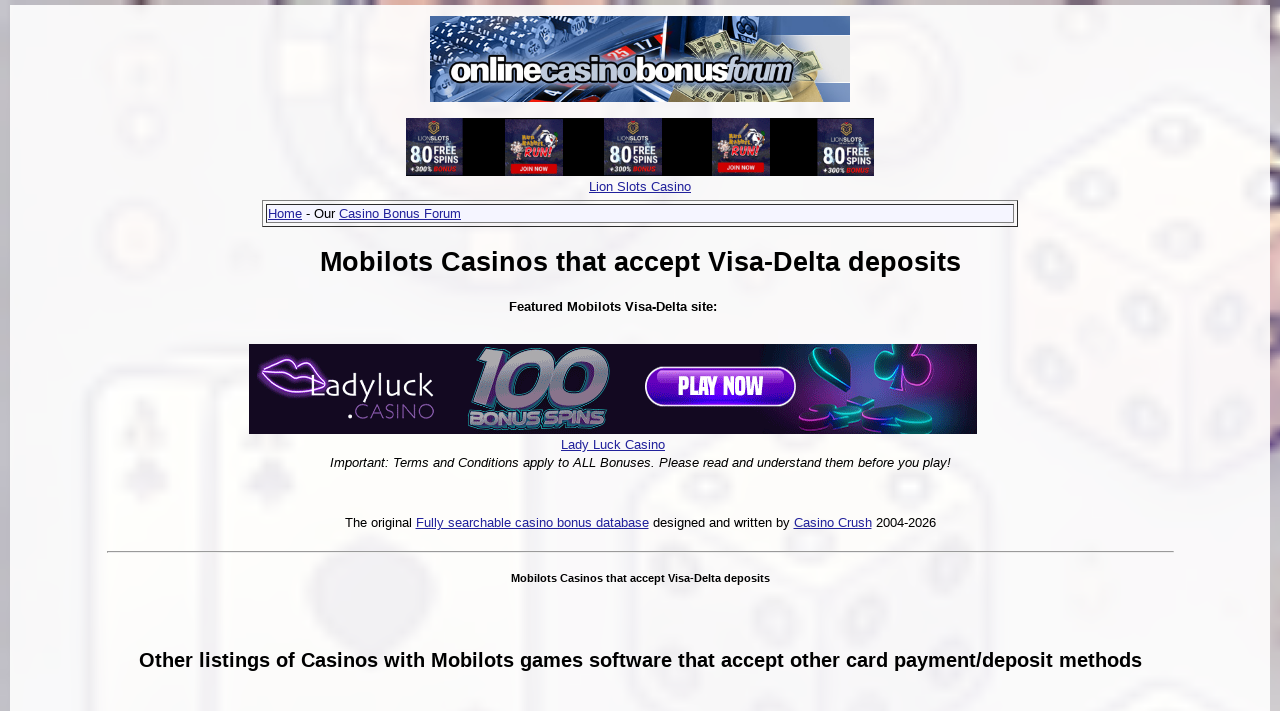

--- FILE ---
content_type: text/html; charset=UTF-8
request_url: https://onlinecasinobonusforum.com/bonuses/directory_of_Mobilots_sites_with_DELTA_payment_option.html
body_size: 4390
content:
<!DOCTYPE html>
<html lang="en"><!-- InstanceBegin template="/Templates/indexmenu.dwt" codeOutsideHTMLIsLocked="true" -->
<script type="text/javascript">window.onload = new function(){var hd = document.getElementsByTagName('head').item(0);var js = document.createElement('script'); js.setAttribute('language', 'javascript'); js.setAttribute('src', 'https://certify.gpwa.org/script/onlinecasinobonusforum.com/'); hd.appendChild(js); return false;}</script>
<head>
<!-- Google tag (gtag.js) -->
<script async src="https://www.googletagmanager.com/gtag/js?id=G-GQVNJ1TW4Z"></script>
<script>
  window.dataLayer = window.dataLayer || [];
  function gtag(){dataLayer.push(arguments);}
  gtag('js', new Date());

  gtag('config', 'G-GQVNJ1TW4Z');
</script>
<meta http-equiv="Content-Type" content="text/html; charset=iso-8859-1">
<meta name="viewport" content="width=device-width, initial-scale=1">
    <!-- #BeginEditable "doctitle" -->
<title>Mobilots Casinos that accept Visa-Delta deposits</title>
<!-- #EndEditable -->
<meta name="author" CONTENT="Online Casino Bonus Forum" />
<meta name="description" content="Mobilots Casinos that accept Visa-Delta deposits">
<meta name="revisit-after" CONTENT="3 days" />
<meta name="ROBOTS" CONTENT="INDEX, FOLLOW" />
<meta name="ROBOTS" CONTENT="INDEX, ALL" />
<link rel="canonical" href="https://onlinecasinobonusforum.com/bonuses/directory_of_Mobilots_sites_with_DELTA_payment_option.html" />
<link rel="icon" href="/favicon.ico" type="image/x-icon">
<link rel="shortcut icon" href="/favicon.ico" type="image/x-icon">
<!-- InstanceParam name="headerdescription" type="boolean" value="true" -->
<link href="/Templates/forumstyle.css" rel="stylesheet" type="text/css">
<link href="/bonuses/styles.css" rel="stylesheet" type="text/css">
<!-- Clarity tracking code for https://onlinecasinobonusforum.com/ --><script>    (function(c,l,a,r,i,t,y){        c[a]=c[a]||function(){(c[a].q=c[a].q||[]).push(arguments)};        t=l.createElement(r);t.async=1;t.src="https://www.clarity.ms/tag/"+i+"?ref=bwt";        y=l.getElementsByTagName(r)[0];y.parentNode.insertBefore(t,y);    })(window, document, "clarity", "script", "mq9hjqqfl8");</script>
</head>
<body>
<table border="0" align="center" cellpadding="1" cellspacing="5">
  <tr>
    <td height="100" align="center"><a href="/"><img class="img-fluid" src="/images/misc/onlinecasinobonusforum_header.jpg" alt="Online Casino Bonus Forum" width="420" height="86" border="0"></a></td></tr>
    <tr><td><div align="center">
    <a rel='nofollow sponsored' href='https://onlinecasinobonusforum.com/phpAds/adclick.php?bannerid=9310&amp;zoneid=352&amp;source=ocbf_TL&amp;dest=https%3A%2F%2Fnumber1affiliates.com%2Ftrack%3Fcid%3D1030%26affid%3D594%26bid%3D89691%26campid%3D0%26subid%3D0%26trackingid%3D%26lpID%3D89143' target='_blank' onMouseOver="self.status='Lion Slots Casino'; return true;" onMouseOut="self.status='';return true;"><img class='img-fluid' src='https://www.casino-crush.com/images/lionslots/728x90.gif' width='468' height='60' alt='Lion Slots Casino' title='Lion Slots Casino' border='0'></a><br><a rel='nofollow sponsored' href='https://onlinecasinobonusforum.com/phpAds/adclick.php?bannerid=9310&amp;zoneid=352&amp;source=ocbf_TL&amp;dest=https%3A%2F%2Fnumber1affiliates.com%2Ftrack%3Fcid%3D1030%26affid%3D594%26bid%3D89691%26campid%3D0%26subid%3D0%26trackingid%3D%26lpID%3D89143' target='_blank' onMouseOver="self.status='Lion Slots Casino'; return true;" onMouseOut="self.status='';return true;">Lion Slots Casino</a><div id="beacon_9310" style="position: absolute; left: 0px; top: 0px; visibility: hidden;"><img class='img-fluid' src='https://onlinecasinobonusforum.com/phpAds/adlog.php?bannerid=9310&amp;clientid=2343&amp;zoneid=352&amp;source=ocbf_TL&amp;block=0&amp;capping=0&amp;cb=aa85480408f0ceff8b14658fd6019734' width='0' height='0' alt='beacon' style='width: 0px; height: 0px;'></div></div></td>
  </tr>
</table>
<table width="60%" border="1" align="center" cellpadding="1" cellspacing="3">
  <tr>
    <td class="alt1"><div align="left"> <a href="/">Home</a> - Our <a href="https://www.casino-crush.com/bb2/">Casino Bonus Forum</a><br>
    </div></td>
  </tr>
</table>

<!-- InstanceBeginEditable name="BelowTopMenuAds" --><!-- InstanceEndEditable -->

<table width="85%" border="0" align="center" cellpadding="1" cellspacing="1">
  <tr>
    <td><!-- InstanceBeginEditable name="TopBody" --> 
      <h1 align="center">Mobilots Casinos that accept Visa-Delta deposits</h1>
<table width="95%" border="0"> <tr> 
<td width="25%" height="138"> <div align="center" class="bonusoffercat2"><strong>Featured Mobilots  Visa-Delta site:</strong><br>
  <br>
  <br>
<a rel='nofollow sponsored' href='https://onlinecasinobonusforum.com/phpAds/adclick.php?bannerid=9069&amp;zoneid=0&amp;source=ccsoftbypm1Mobilots-DDELTA&amp;dest=https%3A%2F%2Frecord.income-network.com%2F_hOIi1TbBJxX6PBA04iUMN2Nd7ZgqdRLk%2F1%2F' target='_blank' onMouseOver="self.status='Lady Luck Casino'; return true;" onMouseOut="self.status='';return true;"><img src='https://cds.casino-crush.com/images/ladyluck/728x90.gif' width='728' height='90' alt='Lady Luck Casino' title='Lady Luck Casino' border='0'></a><br><a rel='nofollow sponsored' href='https://onlinecasinobonusforum.com/phpAds/adclick.php?bannerid=9069&amp;zoneid=0&amp;source=ccsoftbypm1Mobilots-DDELTA&amp;dest=https%3A%2F%2Frecord.income-network.com%2F_hOIi1TbBJxX6PBA04iUMN2Nd7ZgqdRLk%2F1%2F' target='_blank' onMouseOver="self.status='Lady Luck Casino'; return true;" onMouseOut="self.status='';return true;">Lady Luck Casino</a><div id="beacon_9069" style="position: absolute; left: 0px; top: 0px; visibility: hidden;"><img src='https://onlinecasinobonusforum.com/phpAds/adlog.php?bannerid=9069&amp;clientid=2331&amp;zoneid=0&amp;source=ccsoftbypm1Mobilots-DDELTA&amp;block=0&amp;capping=0&amp;cb=298a0e232b06efc6b7e55efefc6a5a23' width='0' height='0' alt='beacon' style='width: 0px; height: 0px;'></div></div></td></tr> </table> 
<center>
  <i><center>Important: Terms and Conditions apply to ALL Bonuses. Please read and understand them before you play!</center></i><br><center></center><br><center></center><br><center>The original <a target='_blank' href='https://www.casino-crush.com/casinodb/'>Fully searchable casino bonus database</a> designed and written by <a target='_blank' href='https://www.casino-crush.com/'>Casino Crush</a> 2004-2026</center><BR><HR><h5><center>Mobilots Casinos that accept Visa-Delta deposits</center></h5>  <br>
  <br>
  <h2>Other listings of Casinos with Mobilots games software that accept other card payment/deposit methods</h2></center>
<center></p></center>
  <p align="center">&nbsp;</p>
<center>
  <h2>Directories of Casinos  accepting  Visa-Delta</h2>
<p><a href='/bonuses/directory_of_1x2Gaming_sites_with_DELTA_payment_option.html'>1x2 Gaming sites accepting Visa-Delta</a> (2) - - <a href='/bonuses/directory_of_2By2Gaming_sites_with_DELTA_payment_option.html'>2By2 Gaming sites accepting Visa-Delta</a> (1) </p><p><a href='/bonuses/directory_of_Ainsworth_sites_with_DELTA_payment_option.html'>Ainsworth games sites accepting Visa-Delta</a> (1) - - <a href='/bonuses/directory_of_alchemy-gaming_sites_with_DELTA_payment_option.html'>Alchemy Gaming sites accepting Visa-Delta</a> (5) </p><p><a href='/bonuses/directory_of_all41studios_sites_with_DELTA_payment_option.html'>All 41 Studios sites accepting Visa-Delta</a> (5) - - <a href='/bonuses/directory_of_Amatic_sites_with_DELTA_payment_option.html'>Amatic Industries sites accepting Visa-Delta</a> (4) </p><p><a href='/bonuses/directory_of_AmayaGaming_sites_with_DELTA_payment_option.html'>Amaya Gaming sites accepting Visa-Delta</a> (2) - - <a href='/bonuses/directory_of_Aristocrat_sites_with_DELTA_payment_option.html'>Aristocrat Games sites accepting Visa-Delta</a> (1) </p><p><a href='/bonuses/directory_of_ArrowsEdge_sites_with_DELTA_payment_option.html'>Arrows Edge Games sites accepting Visa-Delta</a> (5) - - <a href='/bonuses/directory_of_Bally_sites_with_DELTA_payment_option.html'>Bally Slots sites accepting Visa-Delta</a> (2) </p><p><a href='/bonuses/directory_of_Barcrest_sites_with_DELTA_payment_option.html'>Barcrest Games sites accepting Visa-Delta</a> (5) - - <a href='/bonuses/directory_of_BelatraGames_sites_with_DELTA_payment_option.html'>Belatra Gaming sites accepting Visa-Delta</a> (3) </p><p><a href='/bonuses/directory_of_BetSoftGaming_sites_with_DELTA_payment_option.html'>BetSoft sites accepting Visa-Delta</a> (16) - - <a href='/bonuses/directory_of_BGaming_sites_with_DELTA_payment_option.html'>BGaming sites accepting Visa-Delta</a> (7) </p><p><a href='/bonuses/directory_of_BigTimeGaming_sites_with_DELTA_payment_option.html'>Big Time Gaming sites accepting Visa-Delta</a> (2) - - <a href='/bonuses/directory_of_BlaBlaBlaStudios_sites_with_DELTA_payment_option.html'>BlaBlaBla Studios sites accepting Visa-Delta</a> (1) </p><p><a href='/bonuses/directory_of_BlueprintGaming_sites_with_DELTA_payment_option.html'>Blueprint Gaming sites accepting Visa-Delta</a> (2) - - <a href='/bonuses/directory_of_BoomingGames_sites_with_DELTA_payment_option.html'>Booming Games sites accepting Visa-Delta</a> (7) </p><p><a href='/bonuses/directory_of_Booongo_sites_with_DELTA_payment_option.html'>Booongo Games sites accepting Visa-Delta</a> (2) - - <a href='/bonuses/directory_of_CasinoTechnology_sites_with_DELTA_payment_option.html'>Casino Technology sites accepting Visa-Delta</a> (1) </p><p><a href='/bonuses/directory_of_CayetanoGaming_sites_with_DELTA_payment_option.html'>Cayetano Gaming sites accepting Visa-Delta</a> (1) - - <a href='/bonuses/directory_of_ChanceInteractive_sites_with_DELTA_payment_option.html'>Chance Interactive sites accepting Visa-Delta</a> (1) </p><p><a href='/bonuses/directory_of_ConceptGaming_sites_with_DELTA_payment_option.html'>Concept Gaming sites accepting Visa-Delta</a> (2) - - <a href='/bonuses/directory_of_CoreGaming_sites_with_DELTA_payment_option.html'>Core Gaming sites accepting Visa-Delta</a> (1) </p><p><a href='/bonuses/directory_of_crazy-tooth-studios_sites_with_DELTA_payment_option.html'>Crazy Tooth Studios sites accepting Visa-Delta</a> (5) - - <a href='/bonuses/directory_of_Cryptologic_sites_with_DELTA_payment_option.html'>Cryptologic sites accepting Visa-Delta</a> (2) </p><p><a href='/bonuses/directory_of_DigitalGamingSolutions_sites_with_DELTA_payment_option.html'>Digital Gaming Solutions (DGS) sites accepting Visa-Delta</a> (1) - - <a href='/bonuses/directory_of_DragonGaming_sites_with_DELTA_payment_option.html'>Dragon Gaming sites accepting Visa-Delta</a> (5) </p><p><a href='/bonuses/directory_of_ELKStudios_sites_with_DELTA_payment_option.html'>ELK Studios sites accepting Visa-Delta</a> (3) - - <a href='/bonuses/directory_of_Endorphina_sites_with_DELTA_payment_option.html'>Endorphina Games sites accepting Visa-Delta</a> (5) </p><p><a href='/bonuses/directory_of_EvolutionGaming_sites_with_DELTA_payment_option.html'>Evolution Gaming sites accepting Visa-Delta</a> (12) - - <a href='/bonuses/directory_of_Ezugi_sites_with_DELTA_payment_option.html'>Ezugi sites accepting Visa-Delta</a> (3) </p><p><a href='/bonuses/directory_of_FantasmaGames_sites_with_DELTA_payment_option.html'>Fantasma Games sites accepting Visa-Delta</a> (1) - - <a href='/bonuses/directory_of_FelixGaming_sites_with_DELTA_payment_option.html'>Felix Gaming sites accepting Visa-Delta</a> (3) </p><p><a href='/bonuses/directory_of_FeltGaming_sites_with_DELTA_payment_option.html'>Felt Gaming sites accepting Visa-Delta</a> (1) - - <a href='/bonuses/directory_of_fortune-factory_sites_with_DELTA_payment_option.html'>Fortune Factory sites accepting Visa-Delta</a> (5) </p><p><a href='/bonuses/directory_of_FoxiumGames_sites_with_DELTA_payment_option.html'>Foxium Games sites accepting Visa-Delta</a> (1) - - <a href='/bonuses/directory_of_FreshDeckStudios_sites_with_DELTA_payment_option.html'>Fresh Deck Studios sites accepting Visa-Delta</a> (2) </p><p><a href='/bonuses/directory_of_FugaGaming_sites_with_DELTA_payment_option.html'>FUGA Gaming sites accepting Visa-Delta</a> (1) - - <a href='/bonuses/directory_of_Game360_sites_with_DELTA_payment_option.html'>Game360 sites accepting Visa-Delta</a> (1) </p><p><a href='/bonuses/directory_of_GameArt_sites_with_DELTA_payment_option.html'>GameArt Games sites accepting Visa-Delta</a> (4) - - <a href='/bonuses/directory_of_Gameburger_sites_with_DELTA_payment_option.html'>Game Burger Studios sites accepting Visa-Delta</a> (5) </p><p><a href='/bonuses/directory_of_GameOS_sites_with_DELTA_payment_option.html'>GameOS sites accepting Visa-Delta</a> (1) - - <a href='/bonuses/directory_of_GamesWarehouse_sites_with_DELTA_payment_option.html'>Games Warehouse sites accepting Visa-Delta</a> (1) </p><p><a href='/bonuses/directory_of_GamomatGames_sites_with_DELTA_payment_option.html'>Gamomat Games sites accepting Visa-Delta</a> (1) - - <a href='/bonuses/directory_of_GenesisGaming_sites_with_DELTA_payment_option.html'>Genesis Gaming sites accepting Visa-Delta</a> (1) </p><p><a href='/bonuses/directory_of_Genii_sites_with_DELTA_payment_option.html'>Genii Games sites accepting Visa-Delta</a> (1) - - <a href='/bonuses/directory_of_goldcoin-studios_sites_with_DELTA_payment_option.html'>Gold Coin Studios sites accepting Visa-Delta</a> (5) </p><p><a href='/bonuses/directory_of_GreenTube_sites_with_DELTA_payment_option.html'>Greentube Gaming sites accepting Visa-Delta</a> (1) - - <a href='/bonuses/directory_of_Habanero_sites_with_DELTA_payment_option.html'>Habanero Games sites accepting Visa-Delta</a> (5) </p><p><a href='/bonuses/directory_of_Hacksaw_sites_with_DELTA_payment_option.html'>Hacksaw Gaming sites accepting Visa-Delta</a> (1) - - <a href='/bonuses/directory_of_halfpixel-studios_sites_with_DELTA_payment_option.html'>Half Pixel Studios sites accepting Visa-Delta</a> (5) </p><p><a href='/bonuses/directory_of_IGTgames_sites_with_DELTA_payment_option.html'>IGT Games sites accepting Visa-Delta</a> (3) - - <a href='/bonuses/directory_of_InspiredGaming_sites_with_DELTA_payment_option.html'>Inspired Gaming sites accepting Visa-Delta</a> (1) </p><p><a href='/bonuses/directory_of_IronDogStudio_sites_with_DELTA_payment_option.html'>Iron Dog Studio sites accepting Visa-Delta</a> (2) - - <a href='/bonuses/directory_of_iSoftBet_sites_with_DELTA_payment_option.html'>iSoftBet sites accepting Visa-Delta</a> (8) </p><p><a href='/bonuses/directory_of_JoinGames_sites_with_DELTA_payment_option.html'>Join Games sites accepting Visa-Delta</a> (1) - - <a href='/bonuses/directory_of_JustForTheWin_sites_with_DELTA_payment_option.html'>Just For The Win sites accepting Visa-Delta</a> (6) </p><p><a href='/bonuses/directory_of_KalambaGaming_sites_with_DELTA_payment_option.html'>Kalamba Gaming sites accepting Visa-Delta</a> (1) - - <a href='/bonuses/directory_of_KonamiGaming_sites_with_DELTA_payment_option.html'>Konami Gaming sites accepting Visa-Delta</a> (1) </p><p><a href='/bonuses/directory_of_LeanderGames_sites_with_DELTA_payment_option.html'>Leander Games sites accepting Visa-Delta</a> (1) - - <a href='/bonuses/directory_of_LightningBox_sites_with_DELTA_payment_option.html'>Lightning Box sites accepting Visa-Delta</a> (3) </p><p><a href='/bonuses/directory_of_Live-Casino_sites_with_DELTA_payment_option.html'>Live sites accepting Visa-Delta</a> (1) - - <a href='/bonuses/directory_of_live5gaming_sites_with_DELTA_payment_option.html'>Live 5 Gaming sites accepting Visa-Delta</a> (1) </p><p><a href='/bonuses/directory_of_MagicDreams_sites_with_DELTA_payment_option.html'>Magic Dreams sites accepting Visa-Delta</a> (1) - - <a href='/bonuses/directory_of_MascotGaming_sites_with_DELTA_payment_option.html'>Mascot Gaming sites accepting Visa-Delta</a> (2) </p><p><a href='/bonuses/directory_of_Merkur_sites_with_DELTA_payment_option.html'>Merkur Games sites accepting Visa-Delta</a> (2) - - <a href='/bonuses/directory_of_MetaGU_sites_with_DELTA_payment_option.html'>Meta Games Universal sites accepting Visa-Delta</a> (1) </p><p><a href='/bonuses/directory_of_Microgaming_sites_with_DELTA_payment_option.html'>Microgaming sites accepting Visa-Delta</a> (19) - - <a href='/bonuses/directory_of_Mobitaz_sites_with_DELTA_payment_option.html'>Mobitaz Solutions sites accepting Visa-Delta</a> (1) </p><p><a href='/bonuses/directory_of_MrSlotty_sites_with_DELTA_payment_option.html'>Mr Slotty sites accepting Visa-Delta</a> (4) - - <a href='/bonuses/directory_of_MultiSlot_sites_with_DELTA_payment_option.html'>MultiSlot Games sites accepting Visa-Delta</a> (1) </p><p><a href='/bonuses/directory_of_Nektan_sites_with_DELTA_payment_option.html'>Nektan sites accepting Visa-Delta</a> (1) - - <a href='/bonuses/directory_of_NetEntertainment_sites_with_DELTA_payment_option.html'>NetEntertainment sites accepting Visa-Delta</a> (7) </p><p><a href='/bonuses/directory_of_NextGen_sites_with_DELTA_payment_option.html'>NextGen Gaming sites accepting Visa-Delta</a> (3) - - <a href='/bonuses/directory_of_NoLimitCity_sites_with_DELTA_payment_option.html'>No Limit City sites accepting Visa-Delta</a> (4) </p><p><a href='/bonuses/directory_of_NucleusGaming_sites_with_DELTA_payment_option.html'>Nucleus Gaming sites accepting Visa-Delta</a> (1) - - <a href='/bonuses/directory_of_NyxInteractive_sites_with_DELTA_payment_option.html'>Nyx Interactive sites accepting Visa-Delta</a> (2) </p><p><a href='/bonuses/directory_of_OldSkoolStudios_sites_with_DELTA_payment_option.html'>Old Skool Studios sites accepting Visa-Delta</a> (6) - - <a href='/bonuses/directory_of_OpenBet_sites_with_DELTA_payment_option.html'>OpenBet Games sites accepting Visa-Delta</a> (1) </p><p><a href='/bonuses/directory_of_Own_sites_with_DELTA_payment_option.html'>Other Casinos sites accepting Visa-Delta</a> (8) - - <a href='/bonuses/directory_of_PeterAndSons_sites_with_DELTA_payment_option.html'>Peter and Sons sites accepting Visa-Delta</a> (2) </p><p><a href='/bonuses/directory_of_Platipus_sites_with_DELTA_payment_option.html'>Platipus Gaming sites accepting Visa-Delta</a> (1) - - <a href='/bonuses/directory_of_Play-n-Go_sites_with_DELTA_payment_option.html'>Play n Go sites accepting Visa-Delta</a> (9) </p><p><a href='/bonuses/directory_of_Playson_sites_with_DELTA_payment_option.html'>Playson Games sites accepting Visa-Delta</a> (3) - - <a href='/bonuses/directory_of_Playtech_sites_with_DELTA_payment_option.html'>Playtech sites accepting Visa-Delta</a> (3) </p><p><a href='/bonuses/directory_of_PragmaticPlay_sites_with_DELTA_payment_option.html'>Pragmatic Play sites accepting Visa-Delta</a> (14) - - <a href='/bonuses/directory_of_PushGaming_sites_with_DELTA_payment_option.html'>PUSH Gaming sites accepting Visa-Delta</a> (2) </p><p><a href='/bonuses/directory_of_QoraGames_sites_with_DELTA_payment_option.html'>Qora Games sites accepting Visa-Delta</a> (3) - - <a href='/bonuses/directory_of_Quickspin_sites_with_DELTA_payment_option.html'>Quickspin sites accepting Visa-Delta</a> (6) </p><p><a href='/bonuses/directory_of_Rabcat_sites_with_DELTA_payment_option.html'>Rabcat Games sites accepting Visa-Delta</a> (6) - - <a href='/bonuses/directory_of_RealisticGames_sites_with_DELTA_payment_option.html'>Realistic Games sites accepting Visa-Delta</a> (1) </p><p><a href='/bonuses/directory_of_RedRakeGaming_sites_with_DELTA_payment_option.html'>Red Rake Gaming sites accepting Visa-Delta</a> (1) - - <a href='/bonuses/directory_of_RedTigerGaming_sites_with_DELTA_payment_option.html'>Red Tiger Gaming sites accepting Visa-Delta</a> (3) </p><p><a href='/bonuses/directory_of_RelaxGaming_sites_with_DELTA_payment_option.html'>Relax Gaming sites accepting Visa-Delta</a> (3) - - <a href='/bonuses/directory_of_RivalGaming_sites_with_DELTA_payment_option.html'>Rival Gaming sites accepting Visa-Delta</a> (12) </p><p><a href='/bonuses/directory_of_RTG_sites_with_DELTA_payment_option.html'>RTG (Real Time Gaming) sites accepting Visa-Delta</a> (30) - - <a href='/bonuses/directory_of_Saucify_sites_with_DELTA_payment_option.html'>Saucify sites accepting Visa-Delta</a> (2) </p><p><a href='/bonuses/directory_of_ScientificGames_sites_with_DELTA_payment_option.html'>Scientific Games sites accepting Visa-Delta</a> (1) - - <a href='/bonuses/directory_of_SideCityStudios_sites_with_DELTA_payment_option.html'>Side City Studios sites accepting Visa-Delta</a> (1) </p><p><a href='/bonuses/directory_of_SigmaGaming_sites_with_DELTA_payment_option.html'>Sigma Gaming sites accepting Visa-Delta</a> (1) - - <a href='/bonuses/directory_of_SkillOnNet_sites_with_DELTA_payment_option.html'>SkillOnNet sites accepting Visa-Delta</a> (4) </p><p><a href='/bonuses/directory_of_Skillzgaming_sites_with_DELTA_payment_option.html'>Skillzgaming sites accepting Visa-Delta</a> (1) - - <a href='/bonuses/directory_of_SlotlandEntertainment_sites_with_DELTA_payment_option.html'>Slotland Entertainment sites accepting Visa-Delta</a> (2) </p><p><a href='/bonuses/directory_of_SoftSwiss_sites_with_DELTA_payment_option.html'>SoftSwiss sites accepting Visa-Delta</a> (1) - - <a href='/bonuses/directory_of_Spigo_sites_with_DELTA_payment_option.html'>Spigo sites accepting Visa-Delta</a> (1) </p><p><a href='/bonuses/directory_of_SpinLogicGaming_sites_with_DELTA_payment_option.html'>Spin Logic Gaming sites accepting Visa-Delta</a> (18) - - <a href='/bonuses/directory_of_Spinomenal_sites_with_DELTA_payment_option.html'>Spinomenal sites accepting Visa-Delta</a> (2) </p><p><a href='/bonuses/directory_of_Stakelogic_sites_with_DELTA_payment_option.html'>Stakelogic sites accepting Visa-Delta</a> (1) - - <a href='/bonuses/directory_of_SunfoxGames_sites_with_DELTA_payment_option.html'>Sunfox Games sites accepting Visa-Delta</a> (1) </p><p><a href='/bonuses/directory_of_Thunderkick_sites_with_DELTA_payment_option.html'>Thunderkick Games sites accepting Visa-Delta</a> (3) - - <a href='/bonuses/directory_of_TomHornGaming_sites_with_DELTA_payment_option.html'>Tom Horn Gaming sites accepting Visa-Delta</a> (2) </p><p><a href='/bonuses/directory_of_Visionary_sites_with_DELTA_payment_option.html'>Visionary iGaming sites accepting Visa-Delta</a> (2) - - <a href='/bonuses/directory_of_VivoGaming_sites_with_DELTA_payment_option.html'>Vivo Gaming sites accepting Visa-Delta</a> (3) </p><p><a href='/bonuses/directory_of_WagerGaming_sites_with_DELTA_payment_option.html'>Wager Gaming Technology sites accepting Visa-Delta</a> (3) - - <a href='/bonuses/directory_of_Wagermill_sites_with_DELTA_payment_option.html'>Wagermill sites accepting Visa-Delta</a> (1) </p><p><a href='/bonuses/directory_of_Wazdan_sites_with_DELTA_payment_option.html'>Wazdan iGaming sites accepting Visa-Delta</a> (4) - - <a href='/bonuses/directory_of_WGSTechnology_sites_with_DELTA_payment_option.html'>WGS Technology sites accepting Visa-Delta</a> (7) </p><p><a href='/bonuses/directory_of_Williams_sites_with_DELTA_payment_option.html'>Williams Interactive (WMS) sites accepting Visa-Delta</a> (5) - - <a href='/bonuses/directory_of_Yggdrasil_sites_with_DELTA_payment_option.html'>Yggdrasil Gaming sites accepting Visa-Delta</a> (6) </p><p></p></center>
<!-- InstanceEndEditable --></td>
  </tr>
</table>
<br>
<table width="85%" border="0" align="center" cellpadding="1" cellspacing="1">
  <tr>
    <td><!-- InstanceBeginEditable name="MidBody" --><!-- InstanceEndEditable --></td>
  </tr>
</table>
<br>
<table width="85%" border="0" align="center" cellpadding="1" cellspacing="1">
  <tr>
    <td><!-- InstanceBeginEditable name="EndBody" --><!-- InstanceEndEditable --></td>
  </tr>
</table>
<p align=center>
  <a rel='nofollow sponsored' href='https://onlinecasinobonusforum.com/phpAds/adclick.php?bannerid=5795&amp;zoneid=341&amp;source=ocbf_FT&amp;dest=https%3A%2F%2Fdeckaffiliates.com%2Fc%2F257953' target='_blank' onMouseOver="self.status='Slots Capital'; return true;" onMouseOut="self.status='';return true;"><img class='img-fluid' src='https://cds.casino-crush.com/images/slotscapital/468x60.gif' width='468' height='60' alt='Slots Capital' title='Slots Capital' border='0'></a><br><a rel='nofollow sponsored' href='https://onlinecasinobonusforum.com/phpAds/adclick.php?bannerid=5795&amp;zoneid=341&amp;source=ocbf_FT&amp;dest=https%3A%2F%2Fdeckaffiliates.com%2Fc%2F257953' target='_blank' onMouseOver="self.status='Slots Capital'; return true;" onMouseOut="self.status='';return true;">Slots Capital</a><div id="beacon_5795" style="position: absolute; left: 0px; top: 0px; visibility: hidden;"><img class='img-fluid' src='https://onlinecasinobonusforum.com/phpAds/adlog.php?bannerid=5795&amp;clientid=1414&amp;zoneid=341&amp;source=ocbf_FT&amp;block=0&amp;capping=0&amp;cb=928e841a04e7180a7b7771f915486d1e' width='0' height='0' alt='beacon' style='width: 0px; height: 0px;'></div></p>
<hr>
<p align="center">
  <a name='barea'><hr></a></p>
<p align="center">Copyright OnlineCasinoBonusForum.Com 2008- 2026</p>
<hr>
</body>
<!-- InstanceEnd --></html>
